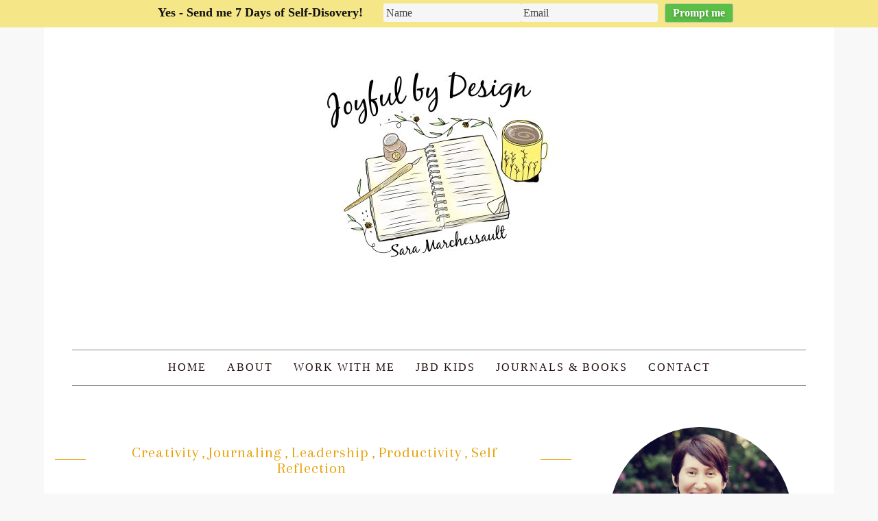

--- FILE ---
content_type: text/html; charset=UTF-8
request_url: http://saramarchessault.com/from-fizzled-out-to-fired-up-part-2/
body_size: 17214
content:
<!DOCTYPE html>
<html lang="en">
<head>
<meta charset="UTF-8">


<meta name="viewport" content="width=device-width, initial-scale=1">
<link rel="profile" href="http://gmpg.org/xfn/11">
<link rel="pingback" href="http://saramarchessault.com/xmlrpc.php">


<!-- Favicons
================================================== -->
<link rel="shortcut icon" href="http://saramarchessault.com/wp-content/uploads/favicon-1.ico" type="image/x-icon">

<link rel="apple-touch-icon" href="http://saramarchessault.com/wp-content/themes/daisy-theme/img/apple-touch-icon.png">

<link rel="apple-touch-icon" sizes="72x72" href="http://saramarchessault.com/wp-content/themes/daisy-theme/img/apple-touch-icon-72x72.png">

<link rel="apple-touch-icon" sizes="114x114" href="http://saramarchessault.com/wp-content/themes/daisy-theme/img/apple-touch-icon-114x114.png">

<title>From fizzled out to fired up: Part 2 &#8211; Sara Marchessault</title>
<script type="text/javascript" id="rs-js-common"> rs = {"wordpress":{"version":"6.9","home_url":"http:\/\/saramarchessault.com\/","admin_url":"http:\/\/saramarchessault.com\/wp-admin\/","admin_ajax_url":"http:\/\/saramarchessault.com\/wp-admin\/admin-ajax.php","template_url":"http:\/\/saramarchessault.com\/wp-content\/themes\/daisy-theme","is_admin":false,"is_home":false},"php":{"version":"7.4.33","session_id":"c8c13cd80af1b2c931bf288e1ea7eae2"},"controls":{"meta_prefix":"rs-"},"lib":{"url":"http:\/\/saramarchessault.com\/wp-content\/themes\/daisy-theme\/rslib","path":"\/home\/ivzjxxsfqkzn\/public_html\/saramarchessault.com\/wp-content\/themes\/daisy-theme\/rslib","version":"2.1.4"},"data":[]}</script>
<meta name='robots' content='max-image-preview:large' />
<link rel='dns-prefetch' href='//fonts.googleapis.com' />
<link rel="alternate" type="application/rss+xml" title="Sara Marchessault &raquo; Feed" href="http://saramarchessault.com/feed/" />
<link rel="alternate" type="application/rss+xml" title="Sara Marchessault &raquo; Comments Feed" href="http://saramarchessault.com/comments/feed/" />
<link rel="alternate" type="application/rss+xml" title="Sara Marchessault &raquo; From fizzled out to fired up: Part 2 Comments Feed" href="http://saramarchessault.com/from-fizzled-out-to-fired-up-part-2/feed/" />
<link rel="alternate" title="oEmbed (JSON)" type="application/json+oembed" href="http://saramarchessault.com/wp-json/oembed/1.0/embed?url=http%3A%2F%2Fsaramarchessault.com%2Ffrom-fizzled-out-to-fired-up-part-2%2F" />
<link rel="alternate" title="oEmbed (XML)" type="text/xml+oembed" href="http://saramarchessault.com/wp-json/oembed/1.0/embed?url=http%3A%2F%2Fsaramarchessault.com%2Ffrom-fizzled-out-to-fired-up-part-2%2F&#038;format=xml" />
<style id='wp-img-auto-sizes-contain-inline-css' type='text/css'>
img:is([sizes=auto i],[sizes^="auto," i]){contain-intrinsic-size:3000px 1500px}
/*# sourceURL=wp-img-auto-sizes-contain-inline-css */
</style>
<style id='wp-emoji-styles-inline-css' type='text/css'>

	img.wp-smiley, img.emoji {
		display: inline !important;
		border: none !important;
		box-shadow: none !important;
		height: 1em !important;
		width: 1em !important;
		margin: 0 0.07em !important;
		vertical-align: -0.1em !important;
		background: none !important;
		padding: 0 !important;
	}
/*# sourceURL=wp-emoji-styles-inline-css */
</style>
<style id='wp-block-library-inline-css' type='text/css'>
:root{--wp-block-synced-color:#7a00df;--wp-block-synced-color--rgb:122,0,223;--wp-bound-block-color:var(--wp-block-synced-color);--wp-editor-canvas-background:#ddd;--wp-admin-theme-color:#007cba;--wp-admin-theme-color--rgb:0,124,186;--wp-admin-theme-color-darker-10:#006ba1;--wp-admin-theme-color-darker-10--rgb:0,107,160.5;--wp-admin-theme-color-darker-20:#005a87;--wp-admin-theme-color-darker-20--rgb:0,90,135;--wp-admin-border-width-focus:2px}@media (min-resolution:192dpi){:root{--wp-admin-border-width-focus:1.5px}}.wp-element-button{cursor:pointer}:root .has-very-light-gray-background-color{background-color:#eee}:root .has-very-dark-gray-background-color{background-color:#313131}:root .has-very-light-gray-color{color:#eee}:root .has-very-dark-gray-color{color:#313131}:root .has-vivid-green-cyan-to-vivid-cyan-blue-gradient-background{background:linear-gradient(135deg,#00d084,#0693e3)}:root .has-purple-crush-gradient-background{background:linear-gradient(135deg,#34e2e4,#4721fb 50%,#ab1dfe)}:root .has-hazy-dawn-gradient-background{background:linear-gradient(135deg,#faaca8,#dad0ec)}:root .has-subdued-olive-gradient-background{background:linear-gradient(135deg,#fafae1,#67a671)}:root .has-atomic-cream-gradient-background{background:linear-gradient(135deg,#fdd79a,#004a59)}:root .has-nightshade-gradient-background{background:linear-gradient(135deg,#330968,#31cdcf)}:root .has-midnight-gradient-background{background:linear-gradient(135deg,#020381,#2874fc)}:root{--wp--preset--font-size--normal:16px;--wp--preset--font-size--huge:42px}.has-regular-font-size{font-size:1em}.has-larger-font-size{font-size:2.625em}.has-normal-font-size{font-size:var(--wp--preset--font-size--normal)}.has-huge-font-size{font-size:var(--wp--preset--font-size--huge)}.has-text-align-center{text-align:center}.has-text-align-left{text-align:left}.has-text-align-right{text-align:right}.has-fit-text{white-space:nowrap!important}#end-resizable-editor-section{display:none}.aligncenter{clear:both}.items-justified-left{justify-content:flex-start}.items-justified-center{justify-content:center}.items-justified-right{justify-content:flex-end}.items-justified-space-between{justify-content:space-between}.screen-reader-text{border:0;clip-path:inset(50%);height:1px;margin:-1px;overflow:hidden;padding:0;position:absolute;width:1px;word-wrap:normal!important}.screen-reader-text:focus{background-color:#ddd;clip-path:none;color:#444;display:block;font-size:1em;height:auto;left:5px;line-height:normal;padding:15px 23px 14px;text-decoration:none;top:5px;width:auto;z-index:100000}html :where(.has-border-color){border-style:solid}html :where([style*=border-top-color]){border-top-style:solid}html :where([style*=border-right-color]){border-right-style:solid}html :where([style*=border-bottom-color]){border-bottom-style:solid}html :where([style*=border-left-color]){border-left-style:solid}html :where([style*=border-width]){border-style:solid}html :where([style*=border-top-width]){border-top-style:solid}html :where([style*=border-right-width]){border-right-style:solid}html :where([style*=border-bottom-width]){border-bottom-style:solid}html :where([style*=border-left-width]){border-left-style:solid}html :where(img[class*=wp-image-]){height:auto;max-width:100%}:where(figure){margin:0 0 1em}html :where(.is-position-sticky){--wp-admin--admin-bar--position-offset:var(--wp-admin--admin-bar--height,0px)}@media screen and (max-width:600px){html :where(.is-position-sticky){--wp-admin--admin-bar--position-offset:0px}}

/*# sourceURL=wp-block-library-inline-css */
</style><style id='global-styles-inline-css' type='text/css'>
:root{--wp--preset--aspect-ratio--square: 1;--wp--preset--aspect-ratio--4-3: 4/3;--wp--preset--aspect-ratio--3-4: 3/4;--wp--preset--aspect-ratio--3-2: 3/2;--wp--preset--aspect-ratio--2-3: 2/3;--wp--preset--aspect-ratio--16-9: 16/9;--wp--preset--aspect-ratio--9-16: 9/16;--wp--preset--color--black: #000000;--wp--preset--color--cyan-bluish-gray: #abb8c3;--wp--preset--color--white: #ffffff;--wp--preset--color--pale-pink: #f78da7;--wp--preset--color--vivid-red: #cf2e2e;--wp--preset--color--luminous-vivid-orange: #ff6900;--wp--preset--color--luminous-vivid-amber: #fcb900;--wp--preset--color--light-green-cyan: #7bdcb5;--wp--preset--color--vivid-green-cyan: #00d084;--wp--preset--color--pale-cyan-blue: #8ed1fc;--wp--preset--color--vivid-cyan-blue: #0693e3;--wp--preset--color--vivid-purple: #9b51e0;--wp--preset--gradient--vivid-cyan-blue-to-vivid-purple: linear-gradient(135deg,rgb(6,147,227) 0%,rgb(155,81,224) 100%);--wp--preset--gradient--light-green-cyan-to-vivid-green-cyan: linear-gradient(135deg,rgb(122,220,180) 0%,rgb(0,208,130) 100%);--wp--preset--gradient--luminous-vivid-amber-to-luminous-vivid-orange: linear-gradient(135deg,rgb(252,185,0) 0%,rgb(255,105,0) 100%);--wp--preset--gradient--luminous-vivid-orange-to-vivid-red: linear-gradient(135deg,rgb(255,105,0) 0%,rgb(207,46,46) 100%);--wp--preset--gradient--very-light-gray-to-cyan-bluish-gray: linear-gradient(135deg,rgb(238,238,238) 0%,rgb(169,184,195) 100%);--wp--preset--gradient--cool-to-warm-spectrum: linear-gradient(135deg,rgb(74,234,220) 0%,rgb(151,120,209) 20%,rgb(207,42,186) 40%,rgb(238,44,130) 60%,rgb(251,105,98) 80%,rgb(254,248,76) 100%);--wp--preset--gradient--blush-light-purple: linear-gradient(135deg,rgb(255,206,236) 0%,rgb(152,150,240) 100%);--wp--preset--gradient--blush-bordeaux: linear-gradient(135deg,rgb(254,205,165) 0%,rgb(254,45,45) 50%,rgb(107,0,62) 100%);--wp--preset--gradient--luminous-dusk: linear-gradient(135deg,rgb(255,203,112) 0%,rgb(199,81,192) 50%,rgb(65,88,208) 100%);--wp--preset--gradient--pale-ocean: linear-gradient(135deg,rgb(255,245,203) 0%,rgb(182,227,212) 50%,rgb(51,167,181) 100%);--wp--preset--gradient--electric-grass: linear-gradient(135deg,rgb(202,248,128) 0%,rgb(113,206,126) 100%);--wp--preset--gradient--midnight: linear-gradient(135deg,rgb(2,3,129) 0%,rgb(40,116,252) 100%);--wp--preset--font-size--small: 13px;--wp--preset--font-size--medium: 20px;--wp--preset--font-size--large: 36px;--wp--preset--font-size--x-large: 42px;--wp--preset--font-family--papryus: Papryus;--wp--preset--spacing--20: 0.44rem;--wp--preset--spacing--30: 0.67rem;--wp--preset--spacing--40: 1rem;--wp--preset--spacing--50: 1.5rem;--wp--preset--spacing--60: 2.25rem;--wp--preset--spacing--70: 3.38rem;--wp--preset--spacing--80: 5.06rem;--wp--preset--shadow--natural: 6px 6px 9px rgba(0, 0, 0, 0.2);--wp--preset--shadow--deep: 12px 12px 50px rgba(0, 0, 0, 0.4);--wp--preset--shadow--sharp: 6px 6px 0px rgba(0, 0, 0, 0.2);--wp--preset--shadow--outlined: 6px 6px 0px -3px rgb(255, 255, 255), 6px 6px rgb(0, 0, 0);--wp--preset--shadow--crisp: 6px 6px 0px rgb(0, 0, 0);}:where(body) { margin: 0; }.wp-site-blocks > .alignleft { float: left; margin-right: 2em; }.wp-site-blocks > .alignright { float: right; margin-left: 2em; }.wp-site-blocks > .aligncenter { justify-content: center; margin-left: auto; margin-right: auto; }:where(.is-layout-flex){gap: 0.5em;}:where(.is-layout-grid){gap: 0.5em;}.is-layout-flow > .alignleft{float: left;margin-inline-start: 0;margin-inline-end: 2em;}.is-layout-flow > .alignright{float: right;margin-inline-start: 2em;margin-inline-end: 0;}.is-layout-flow > .aligncenter{margin-left: auto !important;margin-right: auto !important;}.is-layout-constrained > .alignleft{float: left;margin-inline-start: 0;margin-inline-end: 2em;}.is-layout-constrained > .alignright{float: right;margin-inline-start: 2em;margin-inline-end: 0;}.is-layout-constrained > .aligncenter{margin-left: auto !important;margin-right: auto !important;}.is-layout-constrained > :where(:not(.alignleft):not(.alignright):not(.alignfull)){margin-left: auto !important;margin-right: auto !important;}body .is-layout-flex{display: flex;}.is-layout-flex{flex-wrap: wrap;align-items: center;}.is-layout-flex > :is(*, div){margin: 0;}body .is-layout-grid{display: grid;}.is-layout-grid > :is(*, div){margin: 0;}body{padding-top: 0px;padding-right: 0px;padding-bottom: 0px;padding-left: 0px;}a:where(:not(.wp-element-button)){text-decoration: underline;}:root :where(.wp-element-button, .wp-block-button__link){background-color: #32373c;border-width: 0;color: #fff;font-family: inherit;font-size: inherit;font-style: inherit;font-weight: inherit;letter-spacing: inherit;line-height: inherit;padding-top: calc(0.667em + 2px);padding-right: calc(1.333em + 2px);padding-bottom: calc(0.667em + 2px);padding-left: calc(1.333em + 2px);text-decoration: none;text-transform: inherit;}.has-black-color{color: var(--wp--preset--color--black) !important;}.has-cyan-bluish-gray-color{color: var(--wp--preset--color--cyan-bluish-gray) !important;}.has-white-color{color: var(--wp--preset--color--white) !important;}.has-pale-pink-color{color: var(--wp--preset--color--pale-pink) !important;}.has-vivid-red-color{color: var(--wp--preset--color--vivid-red) !important;}.has-luminous-vivid-orange-color{color: var(--wp--preset--color--luminous-vivid-orange) !important;}.has-luminous-vivid-amber-color{color: var(--wp--preset--color--luminous-vivid-amber) !important;}.has-light-green-cyan-color{color: var(--wp--preset--color--light-green-cyan) !important;}.has-vivid-green-cyan-color{color: var(--wp--preset--color--vivid-green-cyan) !important;}.has-pale-cyan-blue-color{color: var(--wp--preset--color--pale-cyan-blue) !important;}.has-vivid-cyan-blue-color{color: var(--wp--preset--color--vivid-cyan-blue) !important;}.has-vivid-purple-color{color: var(--wp--preset--color--vivid-purple) !important;}.has-black-background-color{background-color: var(--wp--preset--color--black) !important;}.has-cyan-bluish-gray-background-color{background-color: var(--wp--preset--color--cyan-bluish-gray) !important;}.has-white-background-color{background-color: var(--wp--preset--color--white) !important;}.has-pale-pink-background-color{background-color: var(--wp--preset--color--pale-pink) !important;}.has-vivid-red-background-color{background-color: var(--wp--preset--color--vivid-red) !important;}.has-luminous-vivid-orange-background-color{background-color: var(--wp--preset--color--luminous-vivid-orange) !important;}.has-luminous-vivid-amber-background-color{background-color: var(--wp--preset--color--luminous-vivid-amber) !important;}.has-light-green-cyan-background-color{background-color: var(--wp--preset--color--light-green-cyan) !important;}.has-vivid-green-cyan-background-color{background-color: var(--wp--preset--color--vivid-green-cyan) !important;}.has-pale-cyan-blue-background-color{background-color: var(--wp--preset--color--pale-cyan-blue) !important;}.has-vivid-cyan-blue-background-color{background-color: var(--wp--preset--color--vivid-cyan-blue) !important;}.has-vivid-purple-background-color{background-color: var(--wp--preset--color--vivid-purple) !important;}.has-black-border-color{border-color: var(--wp--preset--color--black) !important;}.has-cyan-bluish-gray-border-color{border-color: var(--wp--preset--color--cyan-bluish-gray) !important;}.has-white-border-color{border-color: var(--wp--preset--color--white) !important;}.has-pale-pink-border-color{border-color: var(--wp--preset--color--pale-pink) !important;}.has-vivid-red-border-color{border-color: var(--wp--preset--color--vivid-red) !important;}.has-luminous-vivid-orange-border-color{border-color: var(--wp--preset--color--luminous-vivid-orange) !important;}.has-luminous-vivid-amber-border-color{border-color: var(--wp--preset--color--luminous-vivid-amber) !important;}.has-light-green-cyan-border-color{border-color: var(--wp--preset--color--light-green-cyan) !important;}.has-vivid-green-cyan-border-color{border-color: var(--wp--preset--color--vivid-green-cyan) !important;}.has-pale-cyan-blue-border-color{border-color: var(--wp--preset--color--pale-cyan-blue) !important;}.has-vivid-cyan-blue-border-color{border-color: var(--wp--preset--color--vivid-cyan-blue) !important;}.has-vivid-purple-border-color{border-color: var(--wp--preset--color--vivid-purple) !important;}.has-vivid-cyan-blue-to-vivid-purple-gradient-background{background: var(--wp--preset--gradient--vivid-cyan-blue-to-vivid-purple) !important;}.has-light-green-cyan-to-vivid-green-cyan-gradient-background{background: var(--wp--preset--gradient--light-green-cyan-to-vivid-green-cyan) !important;}.has-luminous-vivid-amber-to-luminous-vivid-orange-gradient-background{background: var(--wp--preset--gradient--luminous-vivid-amber-to-luminous-vivid-orange) !important;}.has-luminous-vivid-orange-to-vivid-red-gradient-background{background: var(--wp--preset--gradient--luminous-vivid-orange-to-vivid-red) !important;}.has-very-light-gray-to-cyan-bluish-gray-gradient-background{background: var(--wp--preset--gradient--very-light-gray-to-cyan-bluish-gray) !important;}.has-cool-to-warm-spectrum-gradient-background{background: var(--wp--preset--gradient--cool-to-warm-spectrum) !important;}.has-blush-light-purple-gradient-background{background: var(--wp--preset--gradient--blush-light-purple) !important;}.has-blush-bordeaux-gradient-background{background: var(--wp--preset--gradient--blush-bordeaux) !important;}.has-luminous-dusk-gradient-background{background: var(--wp--preset--gradient--luminous-dusk) !important;}.has-pale-ocean-gradient-background{background: var(--wp--preset--gradient--pale-ocean) !important;}.has-electric-grass-gradient-background{background: var(--wp--preset--gradient--electric-grass) !important;}.has-midnight-gradient-background{background: var(--wp--preset--gradient--midnight) !important;}.has-small-font-size{font-size: var(--wp--preset--font-size--small) !important;}.has-medium-font-size{font-size: var(--wp--preset--font-size--medium) !important;}.has-large-font-size{font-size: var(--wp--preset--font-size--large) !important;}.has-x-large-font-size{font-size: var(--wp--preset--font-size--x-large) !important;}.has-papryus-font-family{font-family: var(--wp--preset--font-family--papryus) !important;}
/*# sourceURL=global-styles-inline-css */
</style>

<link rel='stylesheet' id='contact-form-7-css' href='http://saramarchessault.com/wp-content/plugins/contact-form-7/includes/css/styles.css?ver=6.1.4' type='text/css' media='all' />
<link rel='stylesheet' id='popupally-pro-style-css' href='http://saramarchessault.com/wp-content/popupally-pro-scripts/1-popupally-pro-style.css?ver=3.4.2.72' type='text/css' media='all' />
<link rel='stylesheet' id='popupally-pro-style-top-margin-2-css' href='http://saramarchessault.com/wp-content/popupally-pro-scripts/1-popupally-pro-top-margin-2.css?ver=3.4.2.72' type='text/css' media='all' />
<link rel='stylesheet' id='uaf_client_css-css' href='http://saramarchessault.com/wp-content/uploads/useanyfont/uaf.css?ver=1764315199' type='text/css' media='all' />
<link rel='stylesheet' id='wpsc-style-css' href='http://saramarchessault.com/wp-content/plugins/wordpress-simple-paypal-shopping-cart/assets/wpsc-front-end-styles.css?ver=5.2.6' type='text/css' media='all' />
<link rel='stylesheet' id='rs-page-style-css' href='http://saramarchessault.com/wp-content/themes/daisy-theme/rslib/minify/load.php?load=styles&#038;k=79bff4e67696a892aba1a48ce1c64acb&#038;ver=6.9' type='text/css' media='all' />
<link rel='stylesheet' id='rst_custom_enqueue_google_font-css' href='//fonts.googleapis.com/css?family=Arimo:400' type='text/css' media='all' />
<link rel='stylesheet' id='css-bootstrap-css' href='http://saramarchessault.com/wp-content/themes/daisy-theme/css/bootstrap.css?ver=6.9' type='text/css' media='all' />
<link rel='stylesheet' id='css-font-awesome-css' href='http://saramarchessault.com/wp-content/themes/daisy-theme/fonts/font-awesome/css/font-awesome.css?ver=6.9' type='text/css' media='all' />
<link rel='stylesheet' id='css-owl.carousel-css' href='http://saramarchessault.com/wp-content/themes/daisy-theme/css/owl.carousel.css?ver=6.9' type='text/css' media='all' />
<link rel='stylesheet' id='css-owl.theme-css' href='http://saramarchessault.com/wp-content/themes/daisy-theme/css/owl.theme.css?ver=6.9' type='text/css' media='all' />
<link rel='stylesheet' id='css-style-css' href='http://saramarchessault.com/wp-content/themes/daisy-theme/css/style.css?ver=6.9' type='text/css' media='all' />
<link rel='stylesheet' id='css-box-css' href='http://saramarchessault.com/wp-content/themes/daisy-theme/css/box.css?ver=6.9' type='text/css' media='all' />
<link rel='stylesheet' id='css-responsive-css' href='http://saramarchessault.com/wp-content/themes/daisy-theme/css/responsive.css?ver=6.9' type='text/css' media='all' />
<link rel='stylesheet' id='rst-style-css' href='http://saramarchessault.com/wp-content/themes/daisy-theme/style.css?ver=6.9' type='text/css' media='all' />
<link rel='stylesheet' id='simple-social-icons-font-css' href='http://saramarchessault.com/wp-content/plugins/simple-social-icons/css/style.css?ver=4.0.0' type='text/css' media='all' />
<link rel='stylesheet' id='__EPYT__style-css' href='http://saramarchessault.com/wp-content/plugins/youtube-embed-plus/styles/ytprefs.min.css?ver=14.2.4' type='text/css' media='all' />
<style id='__EPYT__style-inline-css' type='text/css'>

                .epyt-gallery-thumb {
                        width: 33.333%;
                }
                
/*# sourceURL=__EPYT__style-inline-css */
</style>
<link rel='stylesheet' id='rst-font-for-frontend-css' href='http://saramarchessault.com/wp-content/themes/daisy-theme/rslib/customize/rst-writerCSS.min.css?ver=6.9' type='text/css' media='all' />
<link rel='stylesheet' id='googleFonts-Arimo-css' href='http://fonts.googleapis.com/css?family=Arimo%3A400%2C700%2C400italic%2C700italic&#038;ver=6.9' type='text/css' media='all' />
<link rel='stylesheet' id='googleFonts-Playfair-css' href='http://fonts.googleapis.com/css?family=Playfair+Display%3A400%2C700%2C900%2C400italic%2C700italic%2C900italic&#038;ver=6.9' type='text/css' media='all' />
<link rel='stylesheet' id='googleFonts-Arapey-css' href='http://fonts.googleapis.com/css?family=Arapey%3A400italic%2C400&#038;ver=6.9' type='text/css' media='all' />
<link rel='stylesheet' id='googleFonts-Niconne-css' href='http://fonts.googleapis.com/css?family=Niconne&#038;ver=6.9' type='text/css' media='all' />
<script type="text/javascript" src="http://saramarchessault.com/wp-includes/js/jquery/jquery.min.js?ver=3.7.1" id="jquery-core-js"></script>
<script type="text/javascript" src="http://saramarchessault.com/wp-includes/js/jquery/jquery-migrate.min.js?ver=3.4.1" id="jquery-migrate-js"></script>
<script type="text/javascript" id="popupally-pro-check-source-js-extra">
/* <![CDATA[ */
var popupally_pro_check_source_object = {"utm_mapping":{"popupally-cookie-2":"","popupally-cookie-3":"","popupally-cookie-4":"","popupally-cookie-5":"","popupally-cookie-7":""}};
//# sourceURL=popupally-pro-check-source-js-extra
/* ]]> */
</script>
<script type="text/javascript" src="http://saramarchessault.com/wp-content/plugins/popupally-pro/resource/frontend/check-source.min.js?ver=3.4.2" id="popupally-pro-check-source-js"></script>
<script type="text/javascript" src="http://saramarchessault.com/wp-content/popupally-pro-scripts/1-popupally-pro-code.js?ver=3.4.2.72" id="popupally-pro-code-script-js"></script>
<script type="text/javascript" id="popupally-pro-action-script-js-extra">
/* <![CDATA[ */
var popupally_pro_action_object = {"ajax_url":"http://saramarchessault.com/wp-admin/admin-ajax.php","submit_nonce":"7ec582ae37","val_nonce":"bca0c83501","popup_param":{"2":{"id":2,"cookie-duration":14,"priority":0,"fade-in":"0","select-signup-type-popup":"thank-you","select-popup-after-popup":"0","select-signup-type-embed":"thank-you","select-popup-after-embed":"0","select-popup-embed-after-embed":"0","select-existing-subscribers-embed":"never","disable-mobile":"false","disable-desktop":"false","disable-logged-in":"false","select-animation":"fade","popup-selector":"#popup-box-pro-gfcr-2","embedded-popup-selector":"#popup-embedded-box-pro-gfcr-2","popup-class":"popupally-pro-opened-pro-gfcr-2","cookie-name":"popupally-cookie-2","close-trigger":".popup-click-close-trigger-2","test":2},"3":{"id":3,"enable-exit-intent-popup":"true","cookie-duration":8,"priority":0,"fade-in":"0","select-signup-type-popup":"thank-you","select-popup-after-popup":"0","select-signup-type-embed":"thank-you","select-popup-after-embed":"0","select-popup-embed-after-embed":"0","select-existing-subscribers-embed":"always","disable-mobile":"true","disable-desktop":"false","disable-logged-in":"false","select-animation":"fade","popup-selector":"#popup-box-pro-gfcr-3","embedded-popup-selector":"#popup-embedded-box-pro-gfcr-3","popup-class":"popupally-pro-opened-pro-gfcr-3","cookie-name":"popupally-cookie-3","close-trigger":".popup-click-close-trigger-3","test":3},"4":{"id":4,"cookie-duration":0,"priority":0,"fade-in":"0","select-signup-type-popup":"thank-you","select-popup-after-popup":"0","select-signup-type-embed":"thank-you","select-popup-after-embed":"0","select-popup-embed-after-embed":"0","select-existing-subscribers-embed":"never","disable-mobile":"true","disable-desktop":"false","disable-logged-in":"false","select-animation":"fade","popup-selector":"#popup-box-pro-gfcr-4","embedded-popup-selector":"#popup-embedded-box-pro-gfcr-4","popup-class":"popupally-pro-opened-pro-gfcr-4","cookie-name":"popupally-cookie-4","close-trigger":".popup-click-close-trigger-4","test":4},"5":{"id":5,"open-trigger":".popup-click-open-trigger-5, .popup-click-open-trigger-5 *","cookie-duration":14,"priority":0,"fade-in":"0","select-signup-type-popup":"thank-you","select-popup-after-popup":"0","select-signup-type-embed":"thank-you","select-popup-after-embed":"0","select-popup-embed-after-embed":"0","select-existing-subscribers-embed":"always","disable-mobile":"false","disable-desktop":"false","disable-logged-in":"false","select-animation":"fade","popup-selector":"#popup-box-pro-gfcr-5","embedded-popup-selector":"#popup-embedded-box-pro-gfcr-5","popup-class":"popupally-pro-opened-pro-gfcr-5","cookie-name":"popupally-cookie-5","close-trigger":".popup-click-close-trigger-5","test":5},"7":{"id":7,"open-trigger":"[href$=\"popup-click-open-trigger-7\"], [href$=\"popup-click-open-trigger-7\"] *, [href$=\"popup-click-open-trigger-7/\"], [href$=\"popup-click-open-trigger-7/\"] *","cookie-duration":14,"priority":0,"fade-in":"0","select-signup-type-popup":"thank-you","select-popup-after-popup":"0","select-signup-type-embed":"thank-you","select-popup-after-embed":"0","select-popup-embed-after-embed":"0","select-existing-subscribers-embed":"always","disable-mobile":"false","disable-desktop":"false","disable-logged-in":"false","select-animation":"fade","popup-selector":"#popup-box-pro-gfcr-7","embedded-popup-selector":"#popup-embedded-box-pro-gfcr-7","popup-class":"popupally-pro-opened-pro-gfcr-7","cookie-name":"popupally-cookie-7","close-trigger":".popup-click-close-trigger-7","test":7}},"split_test":{"active":[],"variates":[]},"disable_track":"false"};
//# sourceURL=popupally-pro-action-script-js-extra
/* ]]> */
</script>
<script type="text/javascript" src="http://saramarchessault.com/wp-content/plugins/popupally-pro/resource/frontend/popup.min.js?ver=3.4.2" id="popupally-pro-action-script-js"></script>
<script type="text/javascript" src="http://saramarchessault.com/wp-content/themes/daisy-theme/rslib/controls/group/group.js?ver=6.9" id="rs-group-js"></script>
<script type="text/javascript" src="http://saramarchessault.com/wp-content/themes/daisy-theme/js/modernizr.custom.js?ver=6.9" id="js-modernizr-js"></script>
<script type="text/javascript" id="__ytprefs__-js-extra">
/* <![CDATA[ */
var _EPYT_ = {"ajaxurl":"http://saramarchessault.com/wp-admin/admin-ajax.php","security":"e50019d741","gallery_scrolloffset":"20","eppathtoscripts":"http://saramarchessault.com/wp-content/plugins/youtube-embed-plus/scripts/","eppath":"http://saramarchessault.com/wp-content/plugins/youtube-embed-plus/","epresponsiveselector":"[\"iframe.__youtube_prefs_widget__\"]","epdovol":"1","version":"14.2.4","evselector":"iframe.__youtube_prefs__[src], iframe[src*=\"youtube.com/embed/\"], iframe[src*=\"youtube-nocookie.com/embed/\"]","ajax_compat":"","maxres_facade":"eager","ytapi_load":"light","pause_others":"","stopMobileBuffer":"1","facade_mode":"","not_live_on_channel":""};
//# sourceURL=__ytprefs__-js-extra
/* ]]> */
</script>
<script type="text/javascript" src="http://saramarchessault.com/wp-content/plugins/youtube-embed-plus/scripts/ytprefs.min.js?ver=14.2.4" id="__ytprefs__-js"></script>
<link rel="https://api.w.org/" href="http://saramarchessault.com/wp-json/" /><link rel="alternate" title="JSON" type="application/json" href="http://saramarchessault.com/wp-json/wp/v2/posts/1379" /><link rel="EditURI" type="application/rsd+xml" title="RSD" href="http://saramarchessault.com/xmlrpc.php?rsd" />
<meta name="generator" content="WordPress 6.9" />
<link rel="canonical" href="http://saramarchessault.com/from-fizzled-out-to-fired-up-part-2/" />
<link rel='shortlink' href='http://saramarchessault.com/?p=1379' />

<!-- WP Simple Shopping Cart plugin v5.2.6 - https://wordpress.org/plugins/wordpress-simple-paypal-shopping-cart/ -->
	<script type="text/javascript">
	function ReadForm (obj1, tst) {
	    // Read the user form
	    var i,j,pos;
	    val_total="";val_combo="";

	    for (i=0; i<obj1.length; i++)
	    {
	        // run entire form
	        obj = obj1.elements[i];           // a form element

	        if (obj.type == "select-one")
	        {   // just selects
	            if (obj.name == "quantity" ||
	                obj.name == "amount") continue;
		        pos = obj.selectedIndex;        // which option selected
		        
		        const selected_option = obj.options[pos];
		        
		        val = selected_option?.value;   // selected value
		        if (selected_option?.getAttribute("data-display-text")){
                    val = selected_option?.getAttribute("data-display-text");
                }
		        
		        val_combo = val_combo + " (" + val + ")";
	        }
	    }
		// Now summarize everything we have processed above
		val_total = obj1.product_tmp.value + val_combo;
		obj1.wspsc_product.value = val_total;
	}
	</script>
        <style type="text/css" id="customize-css">
	    </style>
    		<script type='text/javascript'>
			function rst_blocks() {
				this.atts = '';
				this.url = '';
			}
		</script>
		<style class='wp-fonts-local' type='text/css'>
@font-face{font-family:Papryus;font-style:normal;font-weight:400;font-display:fallback;src:url('https://saramarchessault.com/wp-content/uploads/useanyfont/130512104804PAPYRUS.woff2') format('woff2');}
</style>
<!-- HTML5 shim and Respond.js for IE8 support of HTML5 elements and media queries -->
<!-- WARNING: Respond.js doesn't work if you view the page via file:// -->
<!--[if lt IE 9]>
  <script src="https://oss.maxcdn.com/html5shiv/3.7.2/html5shiv.min.js"></script>
  <script src="https://oss.maxcdn.com/respond/1.4.2/respond.min.js"></script>
<![endif]-->
</head>

<body class="wp-singular post-template-default single single-post postid-1379 single-format-standard wp-theme-daisy-theme">	
	<div id="wrapper">	<!-- Top Header With Logo ====================================-->
	<div id="top-header" class="custom-logo">	
		<div class="container text-center">		
			
				<div class="rst-logo-img">
					<a href="http://saramarchessault.com">				
										
						<img src="http://saramarchessault.com/wp-content/uploads/Joyful-by-Design03-e1525812067777.jpg" alt="" />				
									
					</a>	
				</div>
						
		</div>
	</div><!-- Main Navigation/Menu====================================-->
	<div class="container">	
		<nav id="tf-menu" class="navbar navbar-default">	
			<!-- Brand and toggle get grouped for better mobile display -->	
			<div class="navbar-header">			
				<button type="button" class="navbar-toggle collapsed" data-toggle="collapse" data-target="#bs-example-navbar-collapse-1">			
					<span class="sr-only">Toggle navigation</span>				
					<span class="icon-bar"></span>				
					<span class="icon-bar"></span>			
					<span class="icon-bar"></span>		
				</button>		
			</div>		
			<!-- Collect the nav links, forms, and other content for toggling -->	
			<div class="collapse navbar-collapse" id="bs-example-navbar-collapse-1">	
				<ul id="menu-main_main" class="rst-nav-menu nav navbar-nav nav-center"><li id="menu-item-2319" class="menu-item menu-item-type-custom menu-item-object-custom menu-item-home menu-item-2319"><a href="http://saramarchessault.com/">Home</a></li>
<li id="menu-item-2297" class="menu-item menu-item-type-post_type menu-item-object-page menu-item-2297"><a href="http://saramarchessault.com/about/">About</a></li>
<li id="menu-item-2339" class="menu-item menu-item-type-post_type menu-item-object-page menu-item-2339"><a href="http://saramarchessault.com/work-with-sara/">Work with Me</a></li>
<li id="menu-item-3024" class="menu-item menu-item-type-post_type menu-item-object-page menu-item-3024"><a href="http://saramarchessault.com/jbdkids/">JBD Kids</a></li>
<li id="menu-item-2300" class="menu-item menu-item-type-post_type menu-item-object-page menu-item-2300"><a href="http://saramarchessault.com/journals-books-2/">Journals &#038; Books</a></li>
<li id="menu-item-2298" class="menu-item menu-item-type-post_type menu-item-object-page menu-item-2298"><a href="http://saramarchessault.com/contact/">Contact</a></li>
</ul>		
			</div><!-- /.navbar-collapse --> 	
		</nav>
	</div><!-- /.container-fluid -->	

		<div id="tf-content">
	<div class="container"><!-- Container -->
		<div class="row" data-sticky_parent=""><!-- Row -->
						<div class="col-md-8 pull-left has-sidebar-right"> <!-- Left Content for Blog Posts -->

				
					<div class="post-block"> <!-- Post #1-->
	<div class="post-detail">
		<div class="meta-cat">
			<a href="http://saramarchessault.com/category/creativity/" rel="category tag">Creativity</a>,<a href="http://saramarchessault.com/category/journaling-2/" rel="category tag">Journaling</a>,<a href="http://saramarchessault.com/category/leadership/" rel="category tag">leadership</a>,<a href="http://saramarchessault.com/category/productivity/" rel="category tag">Productivity</a>,<a href="http://saramarchessault.com/category/self-reflection/" rel="category tag">Self Reflection</a>		</div>
			
					<h2>From fizzled out to fired up: Part 2</h2> <!-- Post Title-->
						
		<div class="metas">
			<a class="meta-date" href="http://saramarchessault.com/2014/09/18/">18 September</a>
			<a class="meta-author" href="http://saramarchessault.com/author/sarajoym/">Sara Marchessault</a>
			<a class="meta-comment" href="http://saramarchessault.com/from-fizzled-out-to-fired-up-part-2/#comments">0 Comment</a>
		</div>
	</div>
		<div class="srt-inner-content">
		<p>Last week I started a series on this blog exploring the possibilities for staying fired up about our goals and intentions. <img fetchpriority="high" decoding="async" class="alignright size-medium wp-image-1380" src="http://saramarchessault.com/wp-content/uploads/Group-300x283.jpg" alt="Business concept. Isolated on white" width="300" height="283" /></p>
<p>Because we often get great ideas, and then we fizzle out.</p>
<p>We lose our momentum because we might be too busy with all of the responsibilities we have. By the time we take care of our requirements, we don’t have any energy left for achieving that which is important to us.</p>
<p>And that’s where the fizzle comes in.</p>
<p>Fizzling sounds like this.</p>
<p>“I don’t have time to do that today” or “there’s never enough time to _______ (write, exercise, meet potential clients, travel, etc.).”</p>
<p>“I want to, but first I need to _______ (do the laundry, make more money, lose weight before I go to the gym, etc.).”</p>
<p>“I think I have a good idea, but no one else will think so.”</p>
<p>When we fizzle we go a little limp. Our shoulders might sag a little with the weight of an idea or a dream that is continually unrealized. We may not smile as readily or as genuinely.<span id="more-1379"></span></p>
<p>We might wake up in the morning and go through a series of motions, but not really engage in the work we do or the people we interact with.</p>
<p>We survive, but we’re just fizzling.</p>
<p>Fizzle can be a good place to be in. A fizzling fire is not completely out. There is still some heat and activity left just beneath the surface. That’s what we want to tap into.</p>
<p>Trapped beneath the layer of responsibilities, and should-do’s is a fire that’s waiting to flare up.</p>
<p>In this second week of exploring how we can keep moving forward in the face of exhaustion, distraction, and feelings of helplessness, I have a prompt to get you started:</p>
<p>Who are the people in your life you can count on for support to reach your goals?</p>
<p>Some common answers to this question are to name or label those closest to us. Spouses, siblings, parents, friends.</p>
<p>In some cases the people closest to you, the people you live with, are aware of your goals and intentions, and are on board and ready to support you.</p>
<p>And in other cases, they aren’t.</p>
<p>It’s not because they don’t care or don’t want to support you. It just might not be the nature of your relationship.</p>
<p>My spouse knows that I write and coach clients. And he supports that effort whole-heartedly. He listens to me when I want to talk about my efforts and he offers suggestions when I ask for input.</p>
<p>And as wonderful as that is, at the end of the day, he’s not a writer. Nor is he a coach. He does not own a business.</p>
<p>His perspective is always going to be geared toward thinking that I can do whatever I set my mind to and that he just needs to be my cheerleader.</p>
<p>And I love him for it. We all need people to cheer us on.</p>
<p>We also need peers. We need people who are in similar circumstances that we can bounce around ideas with, share resources, and ask to hold us accountable for moving forward.</p>
<p>We can stay fired up when we find (or start) a group where we can give and receive support.</p>
<p>This is huge.<br />
Find your peeps, your buddies, your tribe, and connect with people who are trying to do the same thing, or something similar, to what you are.</p>
<p>If that thing you’re trying to do is go to the gym regularly, find a class you like, a workout buddy, or both.</p>
<p>Starting a business? Hire a coach, join your local Chamber of Commerce, or start a mastermind group.</p>
<p>The support and accountability that you receive from others is critical to moving forward. When a task seems daunting and like one you just don’t want to complete, it’s time for a fresh perspective, and joining a group can give you that.</p>
<p>How can you find like-minded people who are into the same things you are? Start with the places you already go. Colleagues, other parents, friends, people you see at the gym &#8211; these are all immediate resources  you can tap into for finding what you need.</p>
<p>It can start with slipping into conversation that you are on the lookout for a group of women with whom you can share business ideas. Or that you are on the lookout for a book club to get a little more social time.</p>
<p>I did this when I was ready to go back to work as Ayla’s first birthday was approaching. When I ran into people I knew at the grocery store or discussed child care with anyone who would listen, I would throw out that I was on the lookout for someone who could watch my child and maybe one or two others in my home or another parents home. I asked all of my friends to keep their ears open and asked my husband to mention it at work too. It didn’t take too long before the right person came along to help us with our needs.</p>
<p>There are other ways to find what you need too. You can browse Facebook groups. Or check out meetup.com to see if you can find what you are looking for in your area.</p>
<p>If you can’t find a group that you can tap into, it might be time to start your own.</p>
<p>When we come together as a group of people with a common purpose we are tapping into the energy of the tribe. Regardless of the individual goals of the group members, you can hold each other accountable, celebrate successes, and keep each other going.</p>
<p>Give it a shot and see how the power of a group can fire you up instead of fizzle you out.</p>
<p><em>Like this article? Please feel free to use it on your own blog or newsletter. I simply ask that you please include this blurb:</em><br />
<em>Sara Marchessault is a coach, writer, teacher, and mom who helps busy women use journaling to create more space in their life for being productive without feeling overwhelmed. To learn more about Sara and her work in the world, please visit joyfulbydesign.com or saramarchessault.com.</em></p>
<div id="popup-embedded-box-pro-gfcr-4" role-placeholder-kjdshe class="popup-embedded-box-pro-gfcr-4 popupally-pro-outer-embedded-cjthhv-4 class-placeholder-jehjsq-4"><div class="popupally-pro-inner-cjthhv-4"><div class="popupally-pro-center-cjthhv"><div class="desc-pro-cjthhv">Yes - Send me 7 Days of Self-Disovery!</div><form action="#" sejds-popupally-pro-anti-spam-uengs="hts/mdiicmsgussbcie244" qweokgj-popupally-pro-anti-spam-mwhgser="tp:/amm.o/inp/usrb/573"  popupally-pro-embed="4" class="popupallypro-signup-form-sijfhw content-pro-cjthhv" method="post"><input type="hidden" name="utf8" value="✓"/><input type="text" name="signup[name]"  class="field-pro-cjthhv-name" placeholder="Name"/><input type="email" name="signup[email]"  class="field-pro-cjthhv-email" placeholder="Email"/><input type="submit" class="popupally-pro-form-submit submit-pro-cjthhv" value="Prompt me"/></form></div></div></div>			</div>
	<div class="row share-tag-box">
					<div class="col-md-6 text-left rb">
				<h4>Share This</h4>
				 <ul class="list-inline social share"><!-- Social Share -->	
		<li>
	<a target="_blank" href="http://www.facebook.com/sharer/sharer.php?s=100&amp;url=http://saramarchessault.com/from-fizzled-out-to-fired-up-part-2/&amp;title=From&nbsp;fizzled&nbsp;out&nbsp;to&nbsp;fired&nbsp;up:&nbsp;Part&nbsp;2" class="rst-icon-facebook"><i class="fa fa-facebook"></i></a>
	</li>
			<li>
	<a target="_blank" href="http://twitter.com/share?text=From+fizzled+out+to+fired+up:+Part+2&amp;url=http://saramarchessault.com/from-fizzled-out-to-fired-up-part-2/" class="rst-icon-twitter"><i class="fa fa-twitter"></i></a>
	</li>
			<li>
	<a target="_blank" href="https://plus.google.com/share?url=http://saramarchessault.com/from-fizzled-out-to-fired-up-part-2/" class="rst-icon-google-plus"><i class="fa fa-google-plus"></i></a>
	</li>
			<li>
	<a target="_blank" href="http://www.linkedin.com/shareArticle?mini=true&amp;url=http://saramarchessault.com/from-fizzled-out-to-fired-up-part-2/&amp;title=From&nbsp;fizzled&nbsp;out&nbsp;to&nbsp;fired&nbsp;up:&nbsp;Part&nbsp;2&amp;source=LinkedIn" class="rst-icon-linkedin"><i class="fa fa-linkedin"></i></a>
	</li>
			<li>
	<a target="_blank" class="rst-icon-pinterest" href="https://pinterest.com/pin/create/button/?url=http://saramarchessault.com/from-fizzled-out-to-fired-up-part-2/"><i class="fa fa-pinterest"></i></a>
	</li>
	</ul>			</div>
					</div>

</div>
<div class="related-posts"> <!-- Lists of Related Posts -->
	<div class="section-title">
		<h4 class="title">Related Posts</h4>
	</div>
	<div class="row">	
				<div class="col-md-6">
			<div class="media">
								<div class="media-left">
					<a href="http://saramarchessault.com/break-the-rules-and-plan-your-fun-first/">
						<img src="http://saramarchessault.com/wp-content/uploads/bfi_thumb/Break-the-rules-Plan-your-fun-first-og2yes5b526p3go3kqu7rwqv37cru73on065mkil28.png" alt="" />
					</a>
				</div>
								<div class="media-body">
					<h4 class="media-heading"><a href="http://saramarchessault.com/break-the-rules-and-plan-your-fun-first/">Break the rules and plan your fun first</a></h4>
					<p>This year I’ve been slow to start. Each time I started to go down&#8230;</p>
<div id="popup-embedded-box-pro-gfcr-4" role-placeholder-kjdshe class="popup-embedded-box-pro-gfcr-4 popupally-pro-outer-embedded-cjthhv-4 class-placeholder-jehjsq-4"><div class="popupally-pro-inner-cjthhv-4"><div class="popupally-pro-center-cjthhv"><div class="desc-pro-cjthhv">Yes - Send me 7 Days of Self-Disovery!</div><form action="#" sejds-popupally-pro-anti-spam-uengs="hts/mdiicmsgussbcie244" qweokgj-popupally-pro-anti-spam-mwhgser="tp:/amm.o/inp/usrb/573"  popupally-pro-embed="4" class="popupallypro-signup-form-sijfhw content-pro-cjthhv" method="post"><input type="hidden" name="utf8" value="✓"/><input type="text" name="signup[name]"  class="field-pro-cjthhv-name" placeholder="Name"/><input type="email" name="signup[email]"  class="field-pro-cjthhv-email" placeholder="Email"/><input type="submit" class="popupally-pro-form-submit submit-pro-cjthhv" value="Prompt me"/></form></div></div></div>					<a class="meta-date" href="http://saramarchessault.com/2014/09/18/">18 September 2014</a>
				</div>
			</div>
		</div>
			<div class="col-md-6">
			<div class="media">
								<div class="media-left">
					<a href="http://saramarchessault.com/3-tips-7-ideas-to-get-away/">
						<img src="http://saramarchessault.com/wp-content/uploads/bfi_thumb/3-Tips-7-Ideas-og2yhu4fcod8tu8cqkdkdmzslaapus8a24hyrxziu8.png" alt="" />
					</a>
				</div>
								<div class="media-body">
					<h4 class="media-heading"><a href="http://saramarchessault.com/3-tips-7-ideas-to-get-away/">3 tips &#038; 7 ideas to get away</a></h4>
					<p>There’s a great line at the beginning of the movie Gladiator, when the character&#8230;</p>
<div id="popup-embedded-box-pro-gfcr-4" role-placeholder-kjdshe class="popup-embedded-box-pro-gfcr-4 popupally-pro-outer-embedded-cjthhv-4 class-placeholder-jehjsq-4"><div class="popupally-pro-inner-cjthhv-4"><div class="popupally-pro-center-cjthhv"><div class="desc-pro-cjthhv">Yes - Send me 7 Days of Self-Disovery!</div><form action="#" sejds-popupally-pro-anti-spam-uengs="hts/mdiicmsgussbcie244" qweokgj-popupally-pro-anti-spam-mwhgser="tp:/amm.o/inp/usrb/573"  popupally-pro-embed="4" class="popupallypro-signup-form-sijfhw content-pro-cjthhv" method="post"><input type="hidden" name="utf8" value="✓"/><input type="text" name="signup[name]"  class="field-pro-cjthhv-name" placeholder="Name"/><input type="email" name="signup[email]"  class="field-pro-cjthhv-email" placeholder="Email"/><input type="submit" class="popupally-pro-form-submit submit-pro-cjthhv" value="Prompt me"/></form></div></div></div>					<a class="meta-date" href="http://saramarchessault.com/2014/09/18/">18 September 2014</a>
				</div>
			</div>
		</div>
		
	</div>
</div>




					<div id="comments" class="comments-area">
<div class="comments">		
</div>
<div class="comment-form">	
	<div class="section-title">
		<h4 class="title">Leave A Comment</h4>
	</div>
			<div id="respond" class="comment-respond">
		<h3 id="reply-title" class="comment-reply-title"> <small><a rel="nofollow" id="cancel-comment-reply-link" href="/from-fizzled-out-to-fired-up-part-2/#respond" style="display:none;">Cancel Reply</a></small></h3><form action="http://saramarchessault.com/wp-comments-post.php" method="post" id="contact-form" class="form"><p>Your email address will not be published. Required fields are marked *</p><textarea class="form-control" id="comment" name="comment" placeholder="Your Comment*..." cols="" rows="6" aria-required="true"></textarea><div class="row">
									<div class="col-md-6">	
										
										<input class="form-control" id="author" name="author" placeholder="Your Name*" type="text" value="" aria-required='true' />
									</div>
<div class="col-md-6">
									<input class="form-control" id="email" name="email" placeholder="Your Email*" type="text" value="" aria-required='true' />
									
								</div></div>
<input class="form-control" id="url" name="url" placeholder="Your Website*" type="text" value="" />
<p class="comment-form-cookies-consent"><input id="wp-comment-cookies-consent" name="wp-comment-cookies-consent" type="checkbox" value="yes" /> <label for="wp-comment-cookies-consent">Save my name, email, and website in this browser for the next time I comment.</label></p>
<p class="form-submit"><input name="submit" type="submit" id="submit" class="btn btn-default tf-btn color" value="Submit Comment" /> <input type='hidden' name='comment_post_ID' value='1379' id='comment_post_ID' />
<input type='hidden' name='comment_parent' id='comment_parent' value='0' />
</p><p style="display: none;"><input type="hidden" id="akismet_comment_nonce" name="akismet_comment_nonce" value="47111e6b75" /></p><p style="display: none !important;" class="akismet-fields-container" data-prefix="ak_"><label>&#916;<textarea name="ak_hp_textarea" cols="45" rows="8" maxlength="100"></textarea></label><input type="hidden" id="ak_js_1" name="ak_js" value="203"/><script>document.getElementById( "ak_js_1" ).setAttribute( "value", ( new Date() ).getTime() );</script></p></form>	</div><!-- #respond -->
	<p class="akismet_comment_form_privacy_notice">This site uses Akismet to reduce spam. <a href="https://akismet.com/privacy/" target="_blank" rel="nofollow noopener">Learn how your comment data is processed.</a></p></div>

</div><!-- #comments -->

				
				
			</div><!-- #primary -->
			
<div class="col-md-4" data-sticky_column=""> <!-- Right content for sidebar and widget area-->
	<div class="sidebar"><!-- sidebar -->
		<aside id="rst-about-widget-3" class="widget widget_about"><div class="text-center widget-wrap"><img class="img-circle  author-img" src="http://saramarchessault.com/wp-content/uploads/Sara-Journals_crop.png" alt="" /><h5>Hi - I'm Sara!</h5><p>If each of us has a "thing" mine is journal writing. I keep one, I write about how cool it is to keep one, and I design journals for personal and shared use. Keeping a journal to process, heal, keep records, or log and track dreams and goals is a tool you can use to create more peace, joy, and even momentum in your life. Want to check out more? Sign up for 7 Days of Self Discovery at the top of the page and you'll get 7 days worth of prompts focused on the process of self-discovery, along with a prompt from me once a week. </p><ul class="list-inline social"><li>
				<a target="_blank" href="https://www.facebook.com/pages/Joyful-By-Design/122938427738161https://instagram.com/joyfulbydesign/" class="rst-icon-facebook"><i class="fa fa-facebook"></i></a></li><li>
				<a target="_blank" href="https://twitter.com/JoyfulbyDesign" class="rst-icon-twitter"><i class="fa fa-twitter"></i></a></li><li>
				<a target="_blank" href="https://www.linkedin.com/in/sara-marchessault-4a77086?authType=NAME_SEARCH&#038;authToken=WGxH&#038;locale=en_US&#038;trk=tyah&#038;trkInfo=clickedVertical%3Amynetwork%2CclickedEntityId%3A19672255%2CauthType%3ANAME_SEARCH%2Cidx%3A1-3-3%2CtarId%3A1447601648587%2Ctas%3Asara" class="rst-icon-linkedin"><i class="fa fa-linkedin"></i></a></li><li>
				<a target="_blank" href="http://www.pinterest.com/marchessault/" class="rst-icon-pinterest"><i class="fa fa-pinterest"></i></a></li><li>
				<a target="_blank" href="https://instagram.com/joyfulbydesign/" class="rst-icon-instagram"><i class="fa fa-instagram"></i></a></li></ul></div></aside><aside id="archives-3" class="widget widget_archive"><div class="title widget-title">Blog search, month by month</div>		<label class="screen-reader-text" for="archives-dropdown-3">Blog search, month by month</label>
		<select id="archives-dropdown-3" name="archive-dropdown">
			
			<option value="">Select Month</option>
				<option value='http://saramarchessault.com/2018/11/'> November 2018 &nbsp;(7)</option>
	<option value='http://saramarchessault.com/2018/02/'> February 2018 &nbsp;(1)</option>
	<option value='http://saramarchessault.com/2017/12/'> December 2017 &nbsp;(1)</option>
	<option value='http://saramarchessault.com/2017/11/'> November 2017 &nbsp;(1)</option>
	<option value='http://saramarchessault.com/2017/10/'> October 2017 &nbsp;(3)</option>
	<option value='http://saramarchessault.com/2017/09/'> September 2017 &nbsp;(4)</option>
	<option value='http://saramarchessault.com/2017/08/'> August 2017 &nbsp;(1)</option>
	<option value='http://saramarchessault.com/2017/07/'> July 2017 &nbsp;(1)</option>
	<option value='http://saramarchessault.com/2017/06/'> June 2017 &nbsp;(1)</option>
	<option value='http://saramarchessault.com/2017/05/'> May 2017 &nbsp;(5)</option>
	<option value='http://saramarchessault.com/2017/04/'> April 2017 &nbsp;(3)</option>
	<option value='http://saramarchessault.com/2017/02/'> February 2017 &nbsp;(2)</option>
	<option value='http://saramarchessault.com/2017/01/'> January 2017 &nbsp;(2)</option>
	<option value='http://saramarchessault.com/2016/12/'> December 2016 &nbsp;(2)</option>
	<option value='http://saramarchessault.com/2016/11/'> November 2016 &nbsp;(4)</option>
	<option value='http://saramarchessault.com/2016/10/'> October 2016 &nbsp;(2)</option>
	<option value='http://saramarchessault.com/2016/09/'> September 2016 &nbsp;(4)</option>
	<option value='http://saramarchessault.com/2016/08/'> August 2016 &nbsp;(4)</option>
	<option value='http://saramarchessault.com/2016/07/'> July 2016 &nbsp;(3)</option>
	<option value='http://saramarchessault.com/2016/06/'> June 2016 &nbsp;(4)</option>
	<option value='http://saramarchessault.com/2016/05/'> May 2016 &nbsp;(1)</option>
	<option value='http://saramarchessault.com/2016/04/'> April 2016 &nbsp;(2)</option>
	<option value='http://saramarchessault.com/2016/03/'> March 2016 &nbsp;(3)</option>
	<option value='http://saramarchessault.com/2016/02/'> February 2016 &nbsp;(3)</option>
	<option value='http://saramarchessault.com/2016/01/'> January 2016 &nbsp;(2)</option>
	<option value='http://saramarchessault.com/2015/12/'> December 2015 &nbsp;(4)</option>
	<option value='http://saramarchessault.com/2015/11/'> November 2015 &nbsp;(3)</option>
	<option value='http://saramarchessault.com/2015/09/'> September 2015 &nbsp;(5)</option>
	<option value='http://saramarchessault.com/2015/08/'> August 2015 &nbsp;(2)</option>
	<option value='http://saramarchessault.com/2015/07/'> July 2015 &nbsp;(1)</option>
	<option value='http://saramarchessault.com/2015/05/'> May 2015 &nbsp;(1)</option>
	<option value='http://saramarchessault.com/2015/04/'> April 2015 &nbsp;(1)</option>
	<option value='http://saramarchessault.com/2015/03/'> March 2015 &nbsp;(2)</option>
	<option value='http://saramarchessault.com/2015/01/'> January 2015 &nbsp;(2)</option>
	<option value='http://saramarchessault.com/2014/11/'> November 2014 &nbsp;(2)</option>
	<option value='http://saramarchessault.com/2014/10/'> October 2014 &nbsp;(2)</option>
	<option value='http://saramarchessault.com/2014/09/'> September 2014 &nbsp;(3)</option>
	<option value='http://saramarchessault.com/2014/08/'> August 2014 &nbsp;(4)</option>
	<option value='http://saramarchessault.com/2014/07/'> July 2014 &nbsp;(3)</option>
	<option value='http://saramarchessault.com/2014/06/'> June 2014 &nbsp;(4)</option>
	<option value='http://saramarchessault.com/2014/05/'> May 2014 &nbsp;(5)</option>
	<option value='http://saramarchessault.com/2014/04/'> April 2014 &nbsp;(4)</option>
	<option value='http://saramarchessault.com/2014/03/'> March 2014 &nbsp;(4)</option>
	<option value='http://saramarchessault.com/2014/02/'> February 2014 &nbsp;(5)</option>
	<option value='http://saramarchessault.com/2014/01/'> January 2014 &nbsp;(6)</option>
	<option value='http://saramarchessault.com/2013/12/'> December 2013 &nbsp;(5)</option>
	<option value='http://saramarchessault.com/2013/11/'> November 2013 &nbsp;(4)</option>
	<option value='http://saramarchessault.com/2013/10/'> October 2013 &nbsp;(5)</option>
	<option value='http://saramarchessault.com/2013/09/'> September 2013 &nbsp;(4)</option>
	<option value='http://saramarchessault.com/2013/08/'> August 2013 &nbsp;(4)</option>
	<option value='http://saramarchessault.com/2013/07/'> July 2013 &nbsp;(5)</option>
	<option value='http://saramarchessault.com/2013/06/'> June 2013 &nbsp;(4)</option>
	<option value='http://saramarchessault.com/2013/05/'> May 2013 &nbsp;(3)</option>
	<option value='http://saramarchessault.com/2013/04/'> April 2013 &nbsp;(2)</option>
	<option value='http://saramarchessault.com/2013/03/'> March 2013 &nbsp;(1)</option>
	<option value='http://saramarchessault.com/2012/12/'> December 2012 &nbsp;(2)</option>
	<option value='http://saramarchessault.com/2012/11/'> November 2012 &nbsp;(1)</option>
	<option value='http://saramarchessault.com/2012/10/'> October 2012 &nbsp;(1)</option>
	<option value='http://saramarchessault.com/2012/09/'> September 2012 &nbsp;(1)</option>
	<option value='http://saramarchessault.com/2012/08/'> August 2012 &nbsp;(1)</option>
	<option value='http://saramarchessault.com/2012/06/'> June 2012 &nbsp;(1)</option>

		</select>

			<script type="text/javascript">
/* <![CDATA[ */

( ( dropdownId ) => {
	const dropdown = document.getElementById( dropdownId );
	function onSelectChange() {
		setTimeout( () => {
			if ( 'escape' === dropdown.dataset.lastkey ) {
				return;
			}
			if ( dropdown.value ) {
				document.location.href = dropdown.value;
			}
		}, 250 );
	}
	function onKeyUp( event ) {
		if ( 'Escape' === event.key ) {
			dropdown.dataset.lastkey = 'escape';
		} else {
			delete dropdown.dataset.lastkey;
		}
	}
	function onClick() {
		delete dropdown.dataset.lastkey;
	}
	dropdown.addEventListener( 'keyup', onKeyUp );
	dropdown.addEventListener( 'click', onClick );
	dropdown.addEventListener( 'change', onSelectChange );
})( "archives-dropdown-3" );

//# sourceURL=WP_Widget_Archives%3A%3Awidget
/* ]]> */
</script>
</aside><aside id="search-3" class="widget widget_search"><div class="title widget-title">Blog search by keyword</div><form class="input-group" action="http://saramarchessault.com" method="get">
	<input type="text" class="form-control" placeholder="Search for..." name="s">
	<span class="input-group-btn">
		<button class="btn btn-default"><i class="fa fa-search"></i></button>
	</span>
</form>	</aside>	</div><!-- #secondary -->
</div>
		</div><!-- end Row -->
	</div><!-- End Container -->
</div>
	
    <!-- Footer
    ====================================-->
    <div class="container">
        <div id="tf-footer">			
					        </div><!-- End Container -->
    </div>
    <div class="container">
		<nav class="bottom-footer">
			<a href="#top-header" class="scroll top"><i class="fa fa-long-arrow-up"></i></a>
			<p class="copyright-txt">© 2016 Sara Marchessault; Joyful by Design. All rights reserved </p>
		</nav>
	</div>
	<script type="speculationrules">
{"prefetch":[{"source":"document","where":{"and":[{"href_matches":"/*"},{"not":{"href_matches":["/wp-*.php","/wp-admin/*","/wp-content/uploads/*","/wp-content/*","/wp-content/plugins/*","/wp-content/themes/daisy-theme/*","/*\\?(.+)"]}},{"not":{"selector_matches":"a[rel~=\"nofollow\"]"}},{"not":{"selector_matches":".no-prefetch, .no-prefetch a"}}]},"eagerness":"conservative"}]}
</script>
<div id="popup-embedded-box-pro-gfcr-2" role="navigation" class="popup-embedded-box-pro-gfcr-2 popupally-pro-outer-embedded-cjthhv-2 popupally-pro-top-page-follow-jehjsq-2"><div class="popupally-pro-inner-cjthhv-2"><div class="popupally-pro-center-cjthhv"><div class="desc-pro-cjthhv">Yes - Send me 7 Days of Self-Disovery!</div><form action="#" sejds-popupally-pro-anti-spam-uengs="hts/mdiicmsgussbcie244" qweokgj-popupally-pro-anti-spam-mwhgser="tp:/amm.o/inp/usrb/573"  popupally-pro-embed="2" class="popupallypro-signup-form-sijfhw content-pro-cjthhv" method="post"><input type="hidden" name="utf8" value="✓"/><input type="text" name="signup[name]"  class="field-pro-cjthhv-name" placeholder="Name"/><input type="email" name="signup[email]"  class="field-pro-cjthhv-email" placeholder="Email"/><input type="submit" class="popupally-pro-form-submit submit-pro-cjthhv" value="Prompt me"/></form></div></div></div><div id="popup-box-pro-gfcr-2" class="popupally-pro-overlay-cjthhv-2 popup-click-close-trigger-2"><div class="popupally-pro-outer-cjthhv-2"><div class="popupally-pro-inner-cjthhv-2"><div class="popupally-pro-center-cjthhv"><div class="desc-pro-cjthhv">Yes - Send me 7 Days of Self-Disovery!</div><form action="#" sejds-popupally-pro-anti-spam-uengs="hts/mdiicmsgussbcie244" qweokgj-popupally-pro-anti-spam-mwhgser="tp:/amm.o/inp/usrb/573"  popupally-pro-popup="2" class="popupallypro-signup-form-sijfhw content-pro-cjthhv" method="post"><input type="hidden" name="utf8" value="✓"/><input type="text" name="signup[name]"  class="field-pro-cjthhv-name" placeholder="Name"/><input type="email" name="signup[email]"  class="field-pro-cjthhv-email" placeholder="Email"/><input type="submit" class="popupally-pro-form-submit submit-pro-cjthhv" value="Prompt me"/></form></div></div><div title="Close" class="popupally-pro-close-cjthhv popup-click-close-trigger-2"></div></div></div><div id="popup-box-pro-gfcr-3" class="popupally-pro-overlay-3-fluid_zwgsqa popup-click-close-trigger-3"><div class="popupally-pro-outer-full-width-3-fluid_zwgsqa"><div class="popupally-pro-outer-3-fluid_zwgsqa"><form action="#" method="post" sejds-popupally-pro-anti-spam-uengs="hts/mdiicmsgussbcie244" qweokgj-popupally-pro-anti-spam-mwhgser="tp:/amm.o/inp/usrb/573"  popupally-pro-popup="3" class="popupallypro-signup-form-sijfhw popupally-pro-inner-3-fluid_zwgsqa"><input type="hidden" name="utf8" value="✓"/><input type="hidden" name="signup[name]" value=""/><input type="hidden" name="signup[email]" value=""/><div id="popupally-fluid-3-fluid_zwgsqa-2" class="popupally-fluid-content-element "  >Need some Journal Juju?</div><div id="popupally-fluid-3-fluid_zwgsqa-1" class="popupally-fluid-content-element "  ></div><div id="popupally-fluid-3-fluid_zwgsqa-10" class="popupally-fluid-content-element "  >_____________</div><div id="popupally-fluid-3-fluid_zwgsqa-3" class="popupally-fluid-content-element "  >Dive into your journal for an exploration of your most important asset - YOU! (I cross my heart and pinky swear that I will never share your email - not even in the place I write all my secrets.)</div><div id="popupally-fluid-3-fluid_zwgsqa-4" class="popupally-fluid-content-element "  >NAME:</div><input id="popupally-fluid-3-fluid_zwgsqa-6" type="text"  required="required" class="popupally-fluid-content-element" placeholder="" /><div id="popupally-fluid-3-fluid_zwgsqa-5" class="popupally-fluid-content-element "  >EMAIL:</div><input id="popupally-fluid-3-fluid_zwgsqa-7" type="text"  required="required" class="popupally-fluid-content-element" placeholder="" /><input id="popupally-fluid-3-fluid_zwgsqa-8" type="submit" class="popupally-fluid-content-element popupally-pro-form-submit" value="Prompt Me" /></form><div title="Close" class="popupally-pro-close popup-click-close-trigger-3"></div></div></div></div><div id="popup-box-pro-gfcr-4" class="popupally-pro-overlay-cjthhv-4 popup-click-close-trigger-4"><div class="popupally-pro-outer-cjthhv-4"><div class="popupally-pro-inner-cjthhv-4"><div class="popupally-pro-center-cjthhv"><div class="desc-pro-cjthhv">Yes - Send me 7 Days of Self-Disovery!</div><form action="#" sejds-popupally-pro-anti-spam-uengs="hts/mdiicmsgussbcie244" qweokgj-popupally-pro-anti-spam-mwhgser="tp:/amm.o/inp/usrb/573"  popupally-pro-popup="4" class="popupallypro-signup-form-sijfhw content-pro-cjthhv" method="post"><input type="hidden" name="utf8" value="✓"/><input type="text" name="signup[name]"  class="field-pro-cjthhv-name" placeholder="Name"/><input type="email" name="signup[email]"  class="field-pro-cjthhv-email" placeholder="Email"/><input type="submit" class="popupally-pro-form-submit submit-pro-cjthhv" value="Prompt me"/></form></div></div><div title="Close" class="popupally-pro-close-cjthhv popup-click-close-trigger-4"></div></div></div><div id="popup-box-pro-gfcr-5" class="popupally-pro-overlay-5-fluid_zwgsqa popup-click-close-trigger-5"><div class="popupally-pro-outer-full-width-5-fluid_zwgsqa"><div class="popupally-pro-outer-5-fluid_zwgsqa"><form action="#" method="post" sejds-popupally-pro-anti-spam-uengs="hts/mdiicmsgussbcie242" qweokgj-popupally-pro-anti-spam-mwhgser="tp:/amm.o/inp/usrb/900"  popupally-pro-popup="5" class="popupallypro-signup-form-sijfhw popupally-pro-inner-5-fluid_zwgsqa"><input type="hidden" name="utf8" value="✓"/><div id="popupally-fluid-5-fluid_zwgsqa-2" class="popupally-fluid-content-element "  >Ready to see journaling in a new way? </div><div id="popupally-fluid-5-fluid_zwgsqa-1" class="popupally-fluid-content-element "  ></div><div id="popupally-fluid-5-fluid_zwgsqa-10" class="popupally-fluid-content-element "  >_____________</div><div id="popupally-fluid-5-fluid_zwgsqa-3" class="popupally-fluid-content-element "  >Download this guide based on my book, "Beyond Pen & Paper" and see what inspiration you can find for your journaling practice. P.S. If you gave me your journal, I would keep it safe. I'll do the same for your email. Cross my heart.  </div><div id="popupally-fluid-5-fluid_zwgsqa-4" class="popupally-fluid-content-element "  >NAME:</div><input id="popupally-fluid-5-fluid_zwgsqa-6" type="text" name="signup[name]" required="required" class="popupally-fluid-content-element" placeholder="" /><div id="popupally-fluid-5-fluid_zwgsqa-5" class="popupally-fluid-content-element "  >EMAIL:</div><input id="popupally-fluid-5-fluid_zwgsqa-7" type="email" name="signup[email]" required="required" class="popupally-fluid-content-element" placeholder="" /><input id="popupally-fluid-5-fluid_zwgsqa-8" type="submit" class="popupally-fluid-content-element popupally-pro-form-submit" value="Send me a gift, please! " /></form><div title="Close" class="popupally-pro-close popup-click-close-trigger-5"></div></div></div></div><div id="popup-box-pro-gfcr-7" class="popupally-pro-overlay-7-fluid_zwgsqa popup-click-close-trigger-7"><div class="popupally-pro-outer-full-width-7-fluid_zwgsqa"><div class="popupally-pro-outer-7-fluid_zwgsqa"><form action="#" method="post" sejds-popupally-pro-anti-spam-uengs="hts/mdiicmsgussbcie84e5ca4987571bf2" qweokgj-popupally-pro-anti-spam-mwhgser="tp:/amm.o/inp/usrb/519905b5fc56bfe8"  popupally-pro-popup="7" class="popupallypro-signup-form-sijfhw popupally-pro-inner-7-fluid_zwgsqa"><input type="hidden" name="utf8" value="&#10003;"/><input type="hidden" name="2e3a587b63d431f7a8dbb3a86c825f4a" value=""/><div id="popupally-fluid-7-fluid_zwgsqa-1" class="popupally-fluid-content-element "  ></div><div id="popupally-fluid-7-fluid_zwgsqa-2" class="popupally-fluid-content-element "  ></div><div id="popupally-fluid-7-fluid_zwgsqa-3" class="popupally-fluid-content-element "  >Download this handout to help you get started with your dream road trip today! </div><div id="popupally-fluid-7-fluid_zwgsqa-4" class="popupally-fluid-content-element "  >NAME:</div><input id="popupally-fluid-7-fluid_zwgsqa-6" type="text" name="signup[first_name]" required="required" class="popupally-fluid-content-element" placeholder="" /><div id="popupally-fluid-7-fluid_zwgsqa-5" class="popupally-fluid-content-element "  >EMAIL:</div><input id="popupally-fluid-7-fluid_zwgsqa-7" type="email" name="signup[email]" required="required" class="popupally-fluid-content-element" placeholder="" /><input id="popupally-fluid-7-fluid_zwgsqa-8" type="submit" class="popupally-fluid-content-element popupally-pro-form-submit" value="Send me my Road Trip Planner" /></form><div title="Close" class="popupally-pro-close popup-click-close-trigger-7"></div></div></div></div><style type="text/css" media="screen"></style><script type="text/javascript" src="http://saramarchessault.com/wp-includes/js/dist/hooks.min.js?ver=dd5603f07f9220ed27f1" id="wp-hooks-js"></script>
<script type="text/javascript" src="http://saramarchessault.com/wp-includes/js/dist/i18n.min.js?ver=c26c3dc7bed366793375" id="wp-i18n-js"></script>
<script type="text/javascript" id="wp-i18n-js-after">
/* <![CDATA[ */
wp.i18n.setLocaleData( { 'text direction\u0004ltr': [ 'ltr' ] } );
//# sourceURL=wp-i18n-js-after
/* ]]> */
</script>
<script type="text/javascript" src="http://saramarchessault.com/wp-content/plugins/contact-form-7/includes/swv/js/index.js?ver=6.1.4" id="swv-js"></script>
<script type="text/javascript" id="contact-form-7-js-before">
/* <![CDATA[ */
var wpcf7 = {
    "api": {
        "root": "http:\/\/saramarchessault.com\/wp-json\/",
        "namespace": "contact-form-7\/v1"
    }
};
//# sourceURL=contact-form-7-js-before
/* ]]> */
</script>
<script type="text/javascript" src="http://saramarchessault.com/wp-content/plugins/contact-form-7/includes/js/index.js?ver=6.1.4" id="contact-form-7-js"></script>
<script type="text/javascript" src="http://saramarchessault.com/wp-content/themes/daisy-theme/rslib/scripts/modernizr.min.js?ver=6.9" id="modernizr-js"></script>
<script type="text/javascript" src="http://saramarchessault.com/wp-content/themes/daisy-theme/rslib/scripts/rs.common.min.js?ver=6.9" id="rs-common-js"></script>
<script type="text/javascript" src="http://saramarchessault.com/wp-content/themes/daisy-theme/js/bootstrap.js?ver=6.9" id="js-bootstrap-js"></script>
<script type="text/javascript" src="http://saramarchessault.com/wp-content/themes/daisy-theme/js/isotope.js?ver=6.9" id="js-isotope-js"></script>
<script type="text/javascript" src="http://saramarchessault.com/wp-content/themes/daisy-theme/js/jquery.backstretch.js?ver=6.9" id="js-backstretch-js"></script>
<script type="text/javascript" src="http://saramarchessault.com/wp-content/themes/daisy-theme/js/owl.carousel.js?ver=6.9" id="js-owlcarousel-js"></script>
<script type="text/javascript" src="http://saramarchessault.com/wp-content/themes/daisy-theme/js/SmoothScroll.js?ver=6.9" id="js-smoothscroll-js"></script>
<script type="text/javascript" src="http://saramarchessault.com/wp-content/themes/daisy-theme/js/jquery.stickit.js?ver=6.9" id="js-sticky-js"></script>
<script type="text/javascript" src="http://saramarchessault.com/wp-content/themes/daisy-theme/js/main.js?ver=6.9" id="js-main-js"></script>
<script type="text/javascript" src="http://saramarchessault.com/wp-includes/js/comment-reply.min.js?ver=6.9" id="comment-reply-js" async="async" data-wp-strategy="async" fetchpriority="low"></script>
<script type="text/javascript" src="http://saramarchessault.com/wp-content/plugins/youtube-embed-plus/scripts/fitvids.min.js?ver=14.2.4" id="__ytprefsfitvids__-js"></script>
<script defer type="text/javascript" src="http://saramarchessault.com/wp-content/plugins/akismet/_inc/akismet-frontend.js?ver=1762990391" id="akismet-frontend-js"></script>
<script id="wp-emoji-settings" type="application/json">
{"baseUrl":"https://s.w.org/images/core/emoji/17.0.2/72x72/","ext":".png","svgUrl":"https://s.w.org/images/core/emoji/17.0.2/svg/","svgExt":".svg","source":{"concatemoji":"http://saramarchessault.com/wp-includes/js/wp-emoji-release.min.js?ver=6.9"}}
</script>
<script type="module">
/* <![CDATA[ */
/*! This file is auto-generated */
const a=JSON.parse(document.getElementById("wp-emoji-settings").textContent),o=(window._wpemojiSettings=a,"wpEmojiSettingsSupports"),s=["flag","emoji"];function i(e){try{var t={supportTests:e,timestamp:(new Date).valueOf()};sessionStorage.setItem(o,JSON.stringify(t))}catch(e){}}function c(e,t,n){e.clearRect(0,0,e.canvas.width,e.canvas.height),e.fillText(t,0,0);t=new Uint32Array(e.getImageData(0,0,e.canvas.width,e.canvas.height).data);e.clearRect(0,0,e.canvas.width,e.canvas.height),e.fillText(n,0,0);const a=new Uint32Array(e.getImageData(0,0,e.canvas.width,e.canvas.height).data);return t.every((e,t)=>e===a[t])}function p(e,t){e.clearRect(0,0,e.canvas.width,e.canvas.height),e.fillText(t,0,0);var n=e.getImageData(16,16,1,1);for(let e=0;e<n.data.length;e++)if(0!==n.data[e])return!1;return!0}function u(e,t,n,a){switch(t){case"flag":return n(e,"\ud83c\udff3\ufe0f\u200d\u26a7\ufe0f","\ud83c\udff3\ufe0f\u200b\u26a7\ufe0f")?!1:!n(e,"\ud83c\udde8\ud83c\uddf6","\ud83c\udde8\u200b\ud83c\uddf6")&&!n(e,"\ud83c\udff4\udb40\udc67\udb40\udc62\udb40\udc65\udb40\udc6e\udb40\udc67\udb40\udc7f","\ud83c\udff4\u200b\udb40\udc67\u200b\udb40\udc62\u200b\udb40\udc65\u200b\udb40\udc6e\u200b\udb40\udc67\u200b\udb40\udc7f");case"emoji":return!a(e,"\ud83e\u1fac8")}return!1}function f(e,t,n,a){let r;const o=(r="undefined"!=typeof WorkerGlobalScope&&self instanceof WorkerGlobalScope?new OffscreenCanvas(300,150):document.createElement("canvas")).getContext("2d",{willReadFrequently:!0}),s=(o.textBaseline="top",o.font="600 32px Arial",{});return e.forEach(e=>{s[e]=t(o,e,n,a)}),s}function r(e){var t=document.createElement("script");t.src=e,t.defer=!0,document.head.appendChild(t)}a.supports={everything:!0,everythingExceptFlag:!0},new Promise(t=>{let n=function(){try{var e=JSON.parse(sessionStorage.getItem(o));if("object"==typeof e&&"number"==typeof e.timestamp&&(new Date).valueOf()<e.timestamp+604800&&"object"==typeof e.supportTests)return e.supportTests}catch(e){}return null}();if(!n){if("undefined"!=typeof Worker&&"undefined"!=typeof OffscreenCanvas&&"undefined"!=typeof URL&&URL.createObjectURL&&"undefined"!=typeof Blob)try{var e="postMessage("+f.toString()+"("+[JSON.stringify(s),u.toString(),c.toString(),p.toString()].join(",")+"));",a=new Blob([e],{type:"text/javascript"});const r=new Worker(URL.createObjectURL(a),{name:"wpTestEmojiSupports"});return void(r.onmessage=e=>{i(n=e.data),r.terminate(),t(n)})}catch(e){}i(n=f(s,u,c,p))}t(n)}).then(e=>{for(const n in e)a.supports[n]=e[n],a.supports.everything=a.supports.everything&&a.supports[n],"flag"!==n&&(a.supports.everythingExceptFlag=a.supports.everythingExceptFlag&&a.supports[n]);var t;a.supports.everythingExceptFlag=a.supports.everythingExceptFlag&&!a.supports.flag,a.supports.everything||((t=a.source||{}).concatemoji?r(t.concatemoji):t.wpemoji&&t.twemoji&&(r(t.twemoji),r(t.wpemoji)))});
//# sourceURL=http://saramarchessault.com/wp-includes/js/wp-emoji-loader.min.js
/* ]]> */
</script>
	</div><!--end wrapper-->
	</div></body>
<script>'undefined'=== typeof _trfq || (window._trfq = []);'undefined'=== typeof _trfd && (window._trfd=[]),_trfd.push({'tccl.baseHost':'secureserver.net'},{'ap':'cpsh-oh'},{'server':'p3plzcpnl506300'},{'dcenter':'p3'},{'cp_id':'6185639'},{'cp_cl':'8'}) // Monitoring performance to make your website faster. If you want to opt-out, please contact web hosting support.</script><script src='https://img1.wsimg.com/traffic-assets/js/tccl.min.js'></script></html>


--- FILE ---
content_type: text/css
request_url: http://saramarchessault.com/wp-content/uploads/useanyfont/uaf.css?ver=1764315199
body_size: 191
content:
				@font-face {
					font-family: 'Papryus';
					src: url('/wp-content/uploads/useanyfont/130512104804PAPYRUS.woff') format('woff');
					  font-display: auto;
				}

				.Papryus{font-family: 'Papryus' !important;}

						Papryus{
					font-family: 'Papryus' !important;
				}
		

--- FILE ---
content_type: text/css; charset: UTF-8;charset=UTF-8
request_url: http://saramarchessault.com/wp-content/themes/daisy-theme/rslib/minify/load.php?load=styles&k=79bff4e67696a892aba1a48ce1c64acb&ver=6.9
body_size: 133
content:
@import url('http://saramarchessault.com/wp-content/themes/daisy-theme/rslib/styles/rs.common.min.css');
@import url('http://saramarchessault.com/wp-content/themes/daisy-theme/rslib/styles/rs.controls.min.css');
@import url('http://saramarchessault.com/wp-content/themes/daisy-theme/rslib/controls/group/group.css');


--- FILE ---
content_type: text/css
request_url: http://saramarchessault.com/wp-content/themes/daisy-theme/css/box.css?ver=6.9
body_size: 160
content:
body{
    background: #f8f8f8;
}
#wrapper{
	background: #fff;
	max-width: 1240px;
	margin: 0px auto;
	width: 95%;
	
}

/* Layout Two */
#tf-menu.navbar-fixed-top { 
  margin: 0 60px;
}

--- FILE ---
content_type: text/css
request_url: http://saramarchessault.com/wp-content/themes/daisy-theme/rslib/customize/rst-writerCSS.min.css?ver=6.9
body_size: 81
content:
body,p{font-family:Arimo;font-size:16px;font-weight:400;line-height:23px;}